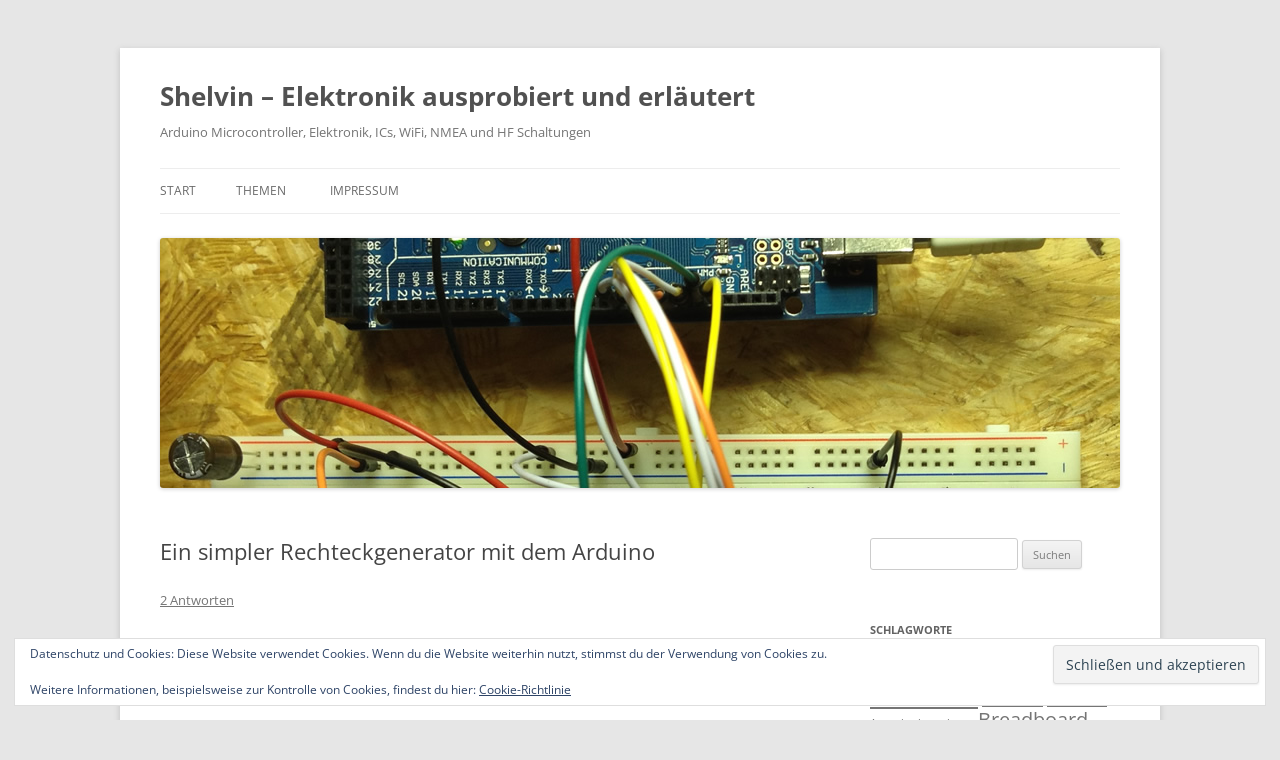

--- FILE ---
content_type: text/html; charset=UTF-8
request_url: http://shelvin.de/ein-simpler-rechteckgenerator-mit-dem-arduino/
body_size: 17632
content:
<!DOCTYPE html>
<!--[if IE 7]>
<html class="ie ie7" lang="de">
<![endif]-->
<!--[if IE 8]>
<html class="ie ie8" lang="de">
<![endif]-->
<!--[if !(IE 7) & !(IE 8)]><!-->
<html lang="de">
<!--<![endif]-->
<head>
<meta charset="UTF-8" />
<meta name="viewport" content="width=device-width" />
<title>Ein simpler Rechteckgenerator mit dem Arduino | Shelvin &#8211; Elektronik ausprobiert und erläutert</title>
<link rel="profile" href="https://gmpg.org/xfn/11" />
<link rel="pingback" href="http://shelvin.de/xmlrpc.php">
<!--[if lt IE 9]>
<script src="http://shelvin.de/wp-content/themes/twentytwelve/js/html5.js?ver=3.7.0" type="text/javascript"></script>
<![endif]-->
<meta name='robots' content='max-image-preview:large' />
<link rel='dns-prefetch' href='//secure.gravatar.com' />
<link rel='dns-prefetch' href='//stats.wp.com' />
<link rel='dns-prefetch' href='//widgets.wp.com' />
<link rel='dns-prefetch' href='//s0.wp.com' />
<link rel='dns-prefetch' href='//0.gravatar.com' />
<link rel='dns-prefetch' href='//1.gravatar.com' />
<link rel='dns-prefetch' href='//2.gravatar.com' />
<link rel="alternate" type="application/rss+xml" title="Shelvin - Elektronik ausprobiert und erläutert &raquo; Feed" href="http://shelvin.de/feed/" />
<link rel="alternate" type="application/rss+xml" title="Shelvin - Elektronik ausprobiert und erläutert &raquo; Kommentar-Feed" href="http://shelvin.de/comments/feed/" />
<link rel="alternate" type="application/rss+xml" title="Shelvin - Elektronik ausprobiert und erläutert &raquo; Ein simpler Rechteckgenerator mit dem Arduino-Kommentar-Feed" href="http://shelvin.de/ein-simpler-rechteckgenerator-mit-dem-arduino/feed/" />
<link rel="alternate" title="oEmbed (JSON)" type="application/json+oembed" href="http://shelvin.de/wp-json/oembed/1.0/embed?url=http%3A%2F%2Fshelvin.de%2Fein-simpler-rechteckgenerator-mit-dem-arduino%2F" />
<link rel="alternate" title="oEmbed (XML)" type="text/xml+oembed" href="http://shelvin.de/wp-json/oembed/1.0/embed?url=http%3A%2F%2Fshelvin.de%2Fein-simpler-rechteckgenerator-mit-dem-arduino%2F&#038;format=xml" />
<style id='wp-img-auto-sizes-contain-inline-css' type='text/css'>
img:is([sizes=auto i],[sizes^="auto," i]){contain-intrinsic-size:3000px 1500px}
/*# sourceURL=wp-img-auto-sizes-contain-inline-css */
</style>
<style id='wp-emoji-styles-inline-css' type='text/css'>

	img.wp-smiley, img.emoji {
		display: inline !important;
		border: none !important;
		box-shadow: none !important;
		height: 1em !important;
		width: 1em !important;
		margin: 0 0.07em !important;
		vertical-align: -0.1em !important;
		background: none !important;
		padding: 0 !important;
	}
/*# sourceURL=wp-emoji-styles-inline-css */
</style>
<style id='wp-block-library-inline-css' type='text/css'>
:root{--wp-block-synced-color:#7a00df;--wp-block-synced-color--rgb:122,0,223;--wp-bound-block-color:var(--wp-block-synced-color);--wp-editor-canvas-background:#ddd;--wp-admin-theme-color:#007cba;--wp-admin-theme-color--rgb:0,124,186;--wp-admin-theme-color-darker-10:#006ba1;--wp-admin-theme-color-darker-10--rgb:0,107,160.5;--wp-admin-theme-color-darker-20:#005a87;--wp-admin-theme-color-darker-20--rgb:0,90,135;--wp-admin-border-width-focus:2px}@media (min-resolution:192dpi){:root{--wp-admin-border-width-focus:1.5px}}.wp-element-button{cursor:pointer}:root .has-very-light-gray-background-color{background-color:#eee}:root .has-very-dark-gray-background-color{background-color:#313131}:root .has-very-light-gray-color{color:#eee}:root .has-very-dark-gray-color{color:#313131}:root .has-vivid-green-cyan-to-vivid-cyan-blue-gradient-background{background:linear-gradient(135deg,#00d084,#0693e3)}:root .has-purple-crush-gradient-background{background:linear-gradient(135deg,#34e2e4,#4721fb 50%,#ab1dfe)}:root .has-hazy-dawn-gradient-background{background:linear-gradient(135deg,#faaca8,#dad0ec)}:root .has-subdued-olive-gradient-background{background:linear-gradient(135deg,#fafae1,#67a671)}:root .has-atomic-cream-gradient-background{background:linear-gradient(135deg,#fdd79a,#004a59)}:root .has-nightshade-gradient-background{background:linear-gradient(135deg,#330968,#31cdcf)}:root .has-midnight-gradient-background{background:linear-gradient(135deg,#020381,#2874fc)}:root{--wp--preset--font-size--normal:16px;--wp--preset--font-size--huge:42px}.has-regular-font-size{font-size:1em}.has-larger-font-size{font-size:2.625em}.has-normal-font-size{font-size:var(--wp--preset--font-size--normal)}.has-huge-font-size{font-size:var(--wp--preset--font-size--huge)}.has-text-align-center{text-align:center}.has-text-align-left{text-align:left}.has-text-align-right{text-align:right}.has-fit-text{white-space:nowrap!important}#end-resizable-editor-section{display:none}.aligncenter{clear:both}.items-justified-left{justify-content:flex-start}.items-justified-center{justify-content:center}.items-justified-right{justify-content:flex-end}.items-justified-space-between{justify-content:space-between}.screen-reader-text{border:0;clip-path:inset(50%);height:1px;margin:-1px;overflow:hidden;padding:0;position:absolute;width:1px;word-wrap:normal!important}.screen-reader-text:focus{background-color:#ddd;clip-path:none;color:#444;display:block;font-size:1em;height:auto;left:5px;line-height:normal;padding:15px 23px 14px;text-decoration:none;top:5px;width:auto;z-index:100000}html :where(.has-border-color){border-style:solid}html :where([style*=border-top-color]){border-top-style:solid}html :where([style*=border-right-color]){border-right-style:solid}html :where([style*=border-bottom-color]){border-bottom-style:solid}html :where([style*=border-left-color]){border-left-style:solid}html :where([style*=border-width]){border-style:solid}html :where([style*=border-top-width]){border-top-style:solid}html :where([style*=border-right-width]){border-right-style:solid}html :where([style*=border-bottom-width]){border-bottom-style:solid}html :where([style*=border-left-width]){border-left-style:solid}html :where(img[class*=wp-image-]){height:auto;max-width:100%}:where(figure){margin:0 0 1em}html :where(.is-position-sticky){--wp-admin--admin-bar--position-offset:var(--wp-admin--admin-bar--height,0px)}@media screen and (max-width:600px){html :where(.is-position-sticky){--wp-admin--admin-bar--position-offset:0px}}

/*# sourceURL=wp-block-library-inline-css */
</style><style id='global-styles-inline-css' type='text/css'>
:root{--wp--preset--aspect-ratio--square: 1;--wp--preset--aspect-ratio--4-3: 4/3;--wp--preset--aspect-ratio--3-4: 3/4;--wp--preset--aspect-ratio--3-2: 3/2;--wp--preset--aspect-ratio--2-3: 2/3;--wp--preset--aspect-ratio--16-9: 16/9;--wp--preset--aspect-ratio--9-16: 9/16;--wp--preset--color--black: #000000;--wp--preset--color--cyan-bluish-gray: #abb8c3;--wp--preset--color--white: #fff;--wp--preset--color--pale-pink: #f78da7;--wp--preset--color--vivid-red: #cf2e2e;--wp--preset--color--luminous-vivid-orange: #ff6900;--wp--preset--color--luminous-vivid-amber: #fcb900;--wp--preset--color--light-green-cyan: #7bdcb5;--wp--preset--color--vivid-green-cyan: #00d084;--wp--preset--color--pale-cyan-blue: #8ed1fc;--wp--preset--color--vivid-cyan-blue: #0693e3;--wp--preset--color--vivid-purple: #9b51e0;--wp--preset--color--blue: #21759b;--wp--preset--color--dark-gray: #444;--wp--preset--color--medium-gray: #9f9f9f;--wp--preset--color--light-gray: #e6e6e6;--wp--preset--gradient--vivid-cyan-blue-to-vivid-purple: linear-gradient(135deg,rgb(6,147,227) 0%,rgb(155,81,224) 100%);--wp--preset--gradient--light-green-cyan-to-vivid-green-cyan: linear-gradient(135deg,rgb(122,220,180) 0%,rgb(0,208,130) 100%);--wp--preset--gradient--luminous-vivid-amber-to-luminous-vivid-orange: linear-gradient(135deg,rgb(252,185,0) 0%,rgb(255,105,0) 100%);--wp--preset--gradient--luminous-vivid-orange-to-vivid-red: linear-gradient(135deg,rgb(255,105,0) 0%,rgb(207,46,46) 100%);--wp--preset--gradient--very-light-gray-to-cyan-bluish-gray: linear-gradient(135deg,rgb(238,238,238) 0%,rgb(169,184,195) 100%);--wp--preset--gradient--cool-to-warm-spectrum: linear-gradient(135deg,rgb(74,234,220) 0%,rgb(151,120,209) 20%,rgb(207,42,186) 40%,rgb(238,44,130) 60%,rgb(251,105,98) 80%,rgb(254,248,76) 100%);--wp--preset--gradient--blush-light-purple: linear-gradient(135deg,rgb(255,206,236) 0%,rgb(152,150,240) 100%);--wp--preset--gradient--blush-bordeaux: linear-gradient(135deg,rgb(254,205,165) 0%,rgb(254,45,45) 50%,rgb(107,0,62) 100%);--wp--preset--gradient--luminous-dusk: linear-gradient(135deg,rgb(255,203,112) 0%,rgb(199,81,192) 50%,rgb(65,88,208) 100%);--wp--preset--gradient--pale-ocean: linear-gradient(135deg,rgb(255,245,203) 0%,rgb(182,227,212) 50%,rgb(51,167,181) 100%);--wp--preset--gradient--electric-grass: linear-gradient(135deg,rgb(202,248,128) 0%,rgb(113,206,126) 100%);--wp--preset--gradient--midnight: linear-gradient(135deg,rgb(2,3,129) 0%,rgb(40,116,252) 100%);--wp--preset--font-size--small: 13px;--wp--preset--font-size--medium: 20px;--wp--preset--font-size--large: 36px;--wp--preset--font-size--x-large: 42px;--wp--preset--spacing--20: 0.44rem;--wp--preset--spacing--30: 0.67rem;--wp--preset--spacing--40: 1rem;--wp--preset--spacing--50: 1.5rem;--wp--preset--spacing--60: 2.25rem;--wp--preset--spacing--70: 3.38rem;--wp--preset--spacing--80: 5.06rem;--wp--preset--shadow--natural: 6px 6px 9px rgba(0, 0, 0, 0.2);--wp--preset--shadow--deep: 12px 12px 50px rgba(0, 0, 0, 0.4);--wp--preset--shadow--sharp: 6px 6px 0px rgba(0, 0, 0, 0.2);--wp--preset--shadow--outlined: 6px 6px 0px -3px rgb(255, 255, 255), 6px 6px rgb(0, 0, 0);--wp--preset--shadow--crisp: 6px 6px 0px rgb(0, 0, 0);}:where(.is-layout-flex){gap: 0.5em;}:where(.is-layout-grid){gap: 0.5em;}body .is-layout-flex{display: flex;}.is-layout-flex{flex-wrap: wrap;align-items: center;}.is-layout-flex > :is(*, div){margin: 0;}body .is-layout-grid{display: grid;}.is-layout-grid > :is(*, div){margin: 0;}:where(.wp-block-columns.is-layout-flex){gap: 2em;}:where(.wp-block-columns.is-layout-grid){gap: 2em;}:where(.wp-block-post-template.is-layout-flex){gap: 1.25em;}:where(.wp-block-post-template.is-layout-grid){gap: 1.25em;}.has-black-color{color: var(--wp--preset--color--black) !important;}.has-cyan-bluish-gray-color{color: var(--wp--preset--color--cyan-bluish-gray) !important;}.has-white-color{color: var(--wp--preset--color--white) !important;}.has-pale-pink-color{color: var(--wp--preset--color--pale-pink) !important;}.has-vivid-red-color{color: var(--wp--preset--color--vivid-red) !important;}.has-luminous-vivid-orange-color{color: var(--wp--preset--color--luminous-vivid-orange) !important;}.has-luminous-vivid-amber-color{color: var(--wp--preset--color--luminous-vivid-amber) !important;}.has-light-green-cyan-color{color: var(--wp--preset--color--light-green-cyan) !important;}.has-vivid-green-cyan-color{color: var(--wp--preset--color--vivid-green-cyan) !important;}.has-pale-cyan-blue-color{color: var(--wp--preset--color--pale-cyan-blue) !important;}.has-vivid-cyan-blue-color{color: var(--wp--preset--color--vivid-cyan-blue) !important;}.has-vivid-purple-color{color: var(--wp--preset--color--vivid-purple) !important;}.has-black-background-color{background-color: var(--wp--preset--color--black) !important;}.has-cyan-bluish-gray-background-color{background-color: var(--wp--preset--color--cyan-bluish-gray) !important;}.has-white-background-color{background-color: var(--wp--preset--color--white) !important;}.has-pale-pink-background-color{background-color: var(--wp--preset--color--pale-pink) !important;}.has-vivid-red-background-color{background-color: var(--wp--preset--color--vivid-red) !important;}.has-luminous-vivid-orange-background-color{background-color: var(--wp--preset--color--luminous-vivid-orange) !important;}.has-luminous-vivid-amber-background-color{background-color: var(--wp--preset--color--luminous-vivid-amber) !important;}.has-light-green-cyan-background-color{background-color: var(--wp--preset--color--light-green-cyan) !important;}.has-vivid-green-cyan-background-color{background-color: var(--wp--preset--color--vivid-green-cyan) !important;}.has-pale-cyan-blue-background-color{background-color: var(--wp--preset--color--pale-cyan-blue) !important;}.has-vivid-cyan-blue-background-color{background-color: var(--wp--preset--color--vivid-cyan-blue) !important;}.has-vivid-purple-background-color{background-color: var(--wp--preset--color--vivid-purple) !important;}.has-black-border-color{border-color: var(--wp--preset--color--black) !important;}.has-cyan-bluish-gray-border-color{border-color: var(--wp--preset--color--cyan-bluish-gray) !important;}.has-white-border-color{border-color: var(--wp--preset--color--white) !important;}.has-pale-pink-border-color{border-color: var(--wp--preset--color--pale-pink) !important;}.has-vivid-red-border-color{border-color: var(--wp--preset--color--vivid-red) !important;}.has-luminous-vivid-orange-border-color{border-color: var(--wp--preset--color--luminous-vivid-orange) !important;}.has-luminous-vivid-amber-border-color{border-color: var(--wp--preset--color--luminous-vivid-amber) !important;}.has-light-green-cyan-border-color{border-color: var(--wp--preset--color--light-green-cyan) !important;}.has-vivid-green-cyan-border-color{border-color: var(--wp--preset--color--vivid-green-cyan) !important;}.has-pale-cyan-blue-border-color{border-color: var(--wp--preset--color--pale-cyan-blue) !important;}.has-vivid-cyan-blue-border-color{border-color: var(--wp--preset--color--vivid-cyan-blue) !important;}.has-vivid-purple-border-color{border-color: var(--wp--preset--color--vivid-purple) !important;}.has-vivid-cyan-blue-to-vivid-purple-gradient-background{background: var(--wp--preset--gradient--vivid-cyan-blue-to-vivid-purple) !important;}.has-light-green-cyan-to-vivid-green-cyan-gradient-background{background: var(--wp--preset--gradient--light-green-cyan-to-vivid-green-cyan) !important;}.has-luminous-vivid-amber-to-luminous-vivid-orange-gradient-background{background: var(--wp--preset--gradient--luminous-vivid-amber-to-luminous-vivid-orange) !important;}.has-luminous-vivid-orange-to-vivid-red-gradient-background{background: var(--wp--preset--gradient--luminous-vivid-orange-to-vivid-red) !important;}.has-very-light-gray-to-cyan-bluish-gray-gradient-background{background: var(--wp--preset--gradient--very-light-gray-to-cyan-bluish-gray) !important;}.has-cool-to-warm-spectrum-gradient-background{background: var(--wp--preset--gradient--cool-to-warm-spectrum) !important;}.has-blush-light-purple-gradient-background{background: var(--wp--preset--gradient--blush-light-purple) !important;}.has-blush-bordeaux-gradient-background{background: var(--wp--preset--gradient--blush-bordeaux) !important;}.has-luminous-dusk-gradient-background{background: var(--wp--preset--gradient--luminous-dusk) !important;}.has-pale-ocean-gradient-background{background: var(--wp--preset--gradient--pale-ocean) !important;}.has-electric-grass-gradient-background{background: var(--wp--preset--gradient--electric-grass) !important;}.has-midnight-gradient-background{background: var(--wp--preset--gradient--midnight) !important;}.has-small-font-size{font-size: var(--wp--preset--font-size--small) !important;}.has-medium-font-size{font-size: var(--wp--preset--font-size--medium) !important;}.has-large-font-size{font-size: var(--wp--preset--font-size--large) !important;}.has-x-large-font-size{font-size: var(--wp--preset--font-size--x-large) !important;}
/*# sourceURL=global-styles-inline-css */
</style>

<style id='classic-theme-styles-inline-css' type='text/css'>
/*! This file is auto-generated */
.wp-block-button__link{color:#fff;background-color:#32373c;border-radius:9999px;box-shadow:none;text-decoration:none;padding:calc(.667em + 2px) calc(1.333em + 2px);font-size:1.125em}.wp-block-file__button{background:#32373c;color:#fff;text-decoration:none}
/*# sourceURL=/wp-includes/css/classic-themes.min.css */
</style>
<link rel='stylesheet' id='twentytwelve-fonts-css' href='http://shelvin.de/wp-content/themes/twentytwelve/fonts/font-open-sans.css?ver=20230328' type='text/css' media='all' />
<link rel='stylesheet' id='twentytwelve-style-css' href='http://shelvin.de/wp-content/themes/twentytwelve/style.css?ver=20231107' type='text/css' media='all' />
<link rel='stylesheet' id='twentytwelve-block-style-css' href='http://shelvin.de/wp-content/themes/twentytwelve/css/blocks.css?ver=20230213' type='text/css' media='all' />
<link rel='stylesheet' id='jetpack_likes-css' href='http://shelvin.de/wp-content/plugins/jetpack/modules/likes/style.css?ver=15.3.1' type='text/css' media='all' />
<link rel='stylesheet' id='enlighterjs-css' href='http://shelvin.de/wp-content/plugins/enlighter/cache/enlighterjs.min.css?ver=NH3XTy+SdLzHRvL' type='text/css' media='all' />
<link rel='stylesheet' id='sharedaddy-css' href='http://shelvin.de/wp-content/plugins/jetpack/modules/sharedaddy/sharing.css?ver=15.3.1' type='text/css' media='all' />
<link rel='stylesheet' id='social-logos-css' href='http://shelvin.de/wp-content/plugins/jetpack/_inc/social-logos/social-logos.min.css?ver=15.3.1' type='text/css' media='all' />
<script type="text/javascript" src="http://shelvin.de/wp-includes/js/jquery/jquery.min.js?ver=3.7.1" id="jquery-core-js"></script>
<script type="text/javascript" src="http://shelvin.de/wp-includes/js/jquery/jquery-migrate.min.js?ver=3.4.1" id="jquery-migrate-js"></script>
<script type="text/javascript" src="http://shelvin.de/wp-content/themes/twentytwelve/js/navigation.js?ver=20141205" id="twentytwelve-navigation-js" defer="defer" data-wp-strategy="defer"></script>
<link rel="https://api.w.org/" href="http://shelvin.de/wp-json/" /><link rel="alternate" title="JSON" type="application/json" href="http://shelvin.de/wp-json/wp/v2/posts/1825" /><link rel="EditURI" type="application/rsd+xml" title="RSD" href="http://shelvin.de/xmlrpc.php?rsd" />
<meta name="generator" content="WordPress 6.9" />
<link rel="canonical" href="http://shelvin.de/ein-simpler-rechteckgenerator-mit-dem-arduino/" />
<link rel='shortlink' href='https://wp.me/p4A19C-tr' />
	<style>img#wpstats{display:none}</style>
		<style type="text/css">.recentcomments a{display:inline !important;padding:0 !important;margin:0 !important;}</style><style type="text/css">
/* <![CDATA[ */
img.latex { vertical-align: middle; border: none; }
/* ]]> */
</style>

<!-- Jetpack Open Graph Tags -->
<meta property="og:type" content="article" />
<meta property="og:title" content="Ein simpler Rechteckgenerator mit dem Arduino" />
<meta property="og:url" content="http://shelvin.de/ein-simpler-rechteckgenerator-mit-dem-arduino/" />
<meta property="og:description" content="Mit der Arduino tone() Anweisung lassen sich Töne / Rechteckfrequenzen auf einem beliebigen digitalen Pin ausgeben. Damit ist es sehr einfach einen Rechteckgenerator zu realisieren. // Simpler Rech…" />
<meta property="article:published_time" content="2015-05-16T17:50:48+00:00" />
<meta property="article:modified_time" content="2015-05-16T18:37:18+00:00" />
<meta property="article:author" content="https://www.facebook.com/matthias.busse.35" />
<meta property="og:site_name" content="Shelvin - Elektronik ausprobiert und erläutert" />
<meta property="og:image" content="http://shelvin.de/wp-content/uploads/2015/05/rechteckgenerator-1500.jpg" />
<meta property="og:image:width" content="1500" />
<meta property="og:image:height" content="1125" />
<meta property="og:image:alt" content="Rechteckgenerator Arduino" />
<meta property="og:locale" content="de_DE" />
<meta name="twitter:text:title" content="Ein simpler Rechteckgenerator mit dem Arduino" />
<meta name="twitter:image" content="http://shelvin.de/wp-content/uploads/2015/05/rechteckgenerator-1500.jpg?w=640" />
<meta name="twitter:image:alt" content="Rechteckgenerator Arduino" />
<meta name="twitter:card" content="summary_large_image" />

<!-- End Jetpack Open Graph Tags -->
<link rel='stylesheet' id='eu-cookie-law-style-css' href='http://shelvin.de/wp-content/plugins/jetpack/modules/widgets/eu-cookie-law/style.css?ver=15.3.1' type='text/css' media='all' />
</head>

<body class="wp-singular post-template-default single single-post postid-1825 single-format-standard wp-embed-responsive wp-theme-twentytwelve custom-font-enabled single-author">
<div id="page" class="hfeed site">
	<header id="masthead" class="site-header">
		<hgroup>
			<h1 class="site-title"><a href="http://shelvin.de/" rel="home">Shelvin &#8211; Elektronik ausprobiert und erläutert</a></h1>
			<h2 class="site-description">Arduino Microcontroller, Elektronik, ICs, WiFi, NMEA und HF Schaltungen</h2>
		</hgroup>

		<nav id="site-navigation" class="main-navigation">
			<button class="menu-toggle">Menü</button>
			<a class="assistive-text" href="#content">Zum Inhalt springen</a>
			<div class="nav-menu"><ul>
<li ><a href="http://shelvin.de/">Start</a></li><li class="page_item page-item-791"><a href="http://shelvin.de/themen/">Themen</a></li>
<li class="page_item page-item-5"><a href="http://shelvin.de/impressum/">Impressum</a></li>
</ul></div>
		</nav><!-- #site-navigation -->

				<a href="http://shelvin.de/"><img src="http://shelvin.de/wp-content/uploads/2014/04/titel-960x250.jpg" width="960" height="250" alt="Shelvin &#8211; Elektronik ausprobiert und erläutert" class="header-image" srcset="http://shelvin.de/wp-content/uploads/2014/04/titel-960x250.jpg 960w, http://shelvin.de/wp-content/uploads/2014/04/titel-960x250-300x78.jpg 300w, http://shelvin.de/wp-content/uploads/2014/04/titel-960x250-624x162.jpg 624w" sizes="(max-width: 960px) 100vw, 960px" decoding="async" fetchpriority="high" /></a>
			</header><!-- #masthead -->

	<div id="main" class="wrapper">

	<div id="primary" class="site-content">
		<div id="content" role="main">

			
				
	<article id="post-1825" class="post-1825 post type-post status-publish format-standard hentry category-arduino category-hochfrequenz tag-arduino tag-frequenz tag-frequenzgenerator tag-rechteck-generator tag-rechteckgenerator tag-rechtecksignal tag-tone">
				<header class="entry-header">
			
						<h1 class="entry-title">Ein simpler Rechteckgenerator mit dem Arduino</h1>
										<div class="comments-link">
					<a href="http://shelvin.de/ein-simpler-rechteckgenerator-mit-dem-arduino/#comments">2 Antworten</a>				</div><!-- .comments-link -->
					</header><!-- .entry-header -->

				<div class="entry-content">
			<p>Mit der <a href="http://www.arduino.cc/en/Reference/Tone" target="_blank">Arduino tone()</a> Anweisung lassen sich Töne / Rechteckfrequenzen auf einem beliebigen digitalen Pin ausgeben. Damit ist es sehr einfach einen Rechteckgenerator zu realisieren.</p>
<pre class="lang:arduino decode:true" title="Arduino Rechteckgenerator">// Simpler Rechteckgenerator an Pin 10
//
// Matthias Busse Version 1.0

unsigned int frequenz=10000;

void setup() {
  tone(10,frequenz);
}

void loop() {
}</pre>
<p>Es lassen sich Frequenzen von 31 Hz bis 65535 Hz erzeugen.<span id="more-1825"></span></p>
<p>Verwendet wurden: Arduino Nano Board, <a href="http://shelvin.de/den-frequenzzaehler-mit-lcd-auf-platine-aufgebaut/">Frequenzzähler</a>, Oszilloskop, Arduino 1.6.1</p>
<p><a href="http://shelvin.de/wp-content/uploads/2015/05/rechteckgenerator-1500.jpg"><img decoding="async" class="alignnone size-full wp-image-1827" src="http://shelvin.de/wp-content/uploads/2015/05/rechteckgenerator-1500.jpg" alt="Rechteckgenerator Arduino" width="1500" height="1125" srcset="http://shelvin.de/wp-content/uploads/2015/05/rechteckgenerator-1500.jpg 1500w, http://shelvin.de/wp-content/uploads/2015/05/rechteckgenerator-1500-300x225.jpg 300w, http://shelvin.de/wp-content/uploads/2015/05/rechteckgenerator-1500-1024x768.jpg 1024w, http://shelvin.de/wp-content/uploads/2015/05/rechteckgenerator-1500-624x468.jpg 624w" sizes="(max-width: 1500px) 100vw, 1500px" /></a></p>
<p>von Matthias Busse</p>
<div class="sharedaddy sd-sharing-enabled"><div class="robots-nocontent sd-block sd-social sd-social-icon-text sd-sharing"><h3 class="sd-title">Teilen mit:</h3><div class="sd-content"><ul><li class="share-facebook"><a rel="nofollow noopener noreferrer"
				data-shared="sharing-facebook-1825"
				class="share-facebook sd-button share-icon"
				href="http://shelvin.de/ein-simpler-rechteckgenerator-mit-dem-arduino/?share=facebook"
				target="_blank"
				aria-labelledby="sharing-facebook-1825"
				>
				<span id="sharing-facebook-1825" hidden>Klick, um auf Facebook zu teilen (Wird in neuem Fenster geöffnet)</span>
				<span>Facebook</span>
			</a></li><li><a href="#" class="sharing-anchor sd-button share-more"><span>Mehr</span></a></li><li class="share-end"></li></ul><div class="sharing-hidden"><div class="inner" style="display: none;"><ul><li class="share-twitter"><a rel="nofollow noopener noreferrer"
				data-shared="sharing-twitter-1825"
				class="share-twitter sd-button share-icon"
				href="http://shelvin.de/ein-simpler-rechteckgenerator-mit-dem-arduino/?share=twitter"
				target="_blank"
				aria-labelledby="sharing-twitter-1825"
				>
				<span id="sharing-twitter-1825" hidden>Klicke, um auf X zu teilen (Wird in neuem Fenster geöffnet)</span>
				<span>X</span>
			</a></li><li class="share-tumblr"><a rel="nofollow noopener noreferrer"
				data-shared="sharing-tumblr-1825"
				class="share-tumblr sd-button share-icon"
				href="http://shelvin.de/ein-simpler-rechteckgenerator-mit-dem-arduino/?share=tumblr"
				target="_blank"
				aria-labelledby="sharing-tumblr-1825"
				>
				<span id="sharing-tumblr-1825" hidden>Klick, um auf Tumblr zu teilen (Wird in neuem Fenster geöffnet)</span>
				<span>Tumblr</span>
			</a></li><li class="share-linkedin"><a rel="nofollow noopener noreferrer"
				data-shared="sharing-linkedin-1825"
				class="share-linkedin sd-button share-icon"
				href="http://shelvin.de/ein-simpler-rechteckgenerator-mit-dem-arduino/?share=linkedin"
				target="_blank"
				aria-labelledby="sharing-linkedin-1825"
				>
				<span id="sharing-linkedin-1825" hidden>Klick, um auf LinkedIn zu teilen (Wird in neuem Fenster geöffnet)</span>
				<span>LinkedIn</span>
			</a></li><li class="share-end"></li></ul></div></div></div></div></div><div class='sharedaddy sd-block sd-like jetpack-likes-widget-wrapper jetpack-likes-widget-unloaded' id='like-post-wrapper-67689592-1825-696f6ea5d0286' data-src='https://widgets.wp.com/likes/?ver=15.3.1#blog_id=67689592&amp;post_id=1825&amp;origin=shelvin.de&amp;obj_id=67689592-1825-696f6ea5d0286' data-name='like-post-frame-67689592-1825-696f6ea5d0286' data-title='Liken oder rebloggen'><h3 class="sd-title">Gefällt mir:</h3><div class='likes-widget-placeholder post-likes-widget-placeholder' style='height: 55px;'><span class='button'><span>Gefällt mir</span></span> <span class="loading">Wird geladen …</span></div><span class='sd-text-color'></span><a class='sd-link-color'></a></div>					</div><!-- .entry-content -->
		
		<footer class="entry-meta">
			Dieser Beitrag wurde am <a href="http://shelvin.de/ein-simpler-rechteckgenerator-mit-dem-arduino/" title="19:50" rel="bookmark"><time class="entry-date" datetime="2015-05-16T19:50:48+02:00">16. Mai 2015</time></a><span class="by-author"> von <span class="author vcard"><a class="url fn n" href="http://shelvin.de/author/admin/" title="Alle Beiträge von admin anzeigen" rel="author">admin</a></span></span> in <a href="http://shelvin.de/category/arduino/" rel="category tag">Arduino</a>, <a href="http://shelvin.de/category/hochfrequenz/" rel="category tag">Hochfrequenz</a> veröffentlicht. Schlagworte: <a href="http://shelvin.de/tag/arduino/" rel="tag">Arduino</a>, <a href="http://shelvin.de/tag/frequenz/" rel="tag">Frequenz</a>, <a href="http://shelvin.de/tag/frequenzgenerator/" rel="tag">Frequenzgenerator</a>, <a href="http://shelvin.de/tag/rechteck-generator/" rel="tag">Rechteck Generator</a>, <a href="http://shelvin.de/tag/rechteckgenerator/" rel="tag">Rechteckgenerator</a>, <a href="http://shelvin.de/tag/rechtecksignal/" rel="tag">Rechtecksignal</a>, <a href="http://shelvin.de/tag/tone/" rel="tag">tone()</a>.								</footer><!-- .entry-meta -->
	</article><!-- #post -->

				<nav class="nav-single">
					<h3 class="assistive-text">Beitragsnavigation</h3>
					<span class="nav-previous"><a href="http://shelvin.de/den-wellenwiderstand-transformieren-50-ohm-150-ohm-mit-einer-lambda4-leitung/" rel="prev"><span class="meta-nav">&larr;</span> Den Wellenwiderstand transformieren 50 Ohm > 150 Ohm mit einer Lambda/4 Leitung</a></span>
					<span class="nav-next"><a href="http://shelvin.de/grafische-pc-ausgabe-der-arduino-daten-mit-processing/" rel="next">Grafische PC Ausgabe der Arduino Daten mit Processing <span class="meta-nav">&rarr;</span></a></span>
				</nav><!-- .nav-single -->

				
<div id="comments" class="comments-area">

	
			<h2 class="comments-title">
			2 Gedanken zu &#8222;<span>Ein simpler Rechteckgenerator mit dem Arduino</span>&#8220;		</h2>

		<ol class="commentlist">
					<li class="comment even thread-even depth-1" id="li-comment-35300">
		<article id="comment-35300" class="comment">
			<header class="comment-meta comment-author vcard">
				<img alt='' src='https://secure.gravatar.com/avatar/281a7c4353a362f1d002bb48bc40e179363b2ad266dee0b917ac83f131bda036?s=44&#038;d=mm&#038;r=g' srcset='https://secure.gravatar.com/avatar/281a7c4353a362f1d002bb48bc40e179363b2ad266dee0b917ac83f131bda036?s=88&#038;d=mm&#038;r=g 2x' class='avatar avatar-44 photo' height='44' width='44' decoding='async'/><cite><b class="fn">Manfred Pöpken</b> </cite><a href="http://shelvin.de/ein-simpler-rechteckgenerator-mit-dem-arduino/#comment-35300"><time datetime="2017-10-31T10:22:12+02:00">31. Oktober 2017 um 10:22 Uhr</time></a>				</header><!-- .comment-meta -->

				
				
				<section class="comment-content comment">
				<p>Hallo hier ist Manfred Pöpken,<br />
Ich suche schon seit längerem eine Rechteck Frequenz ansteuerung für mein Plattenspieler Project. Sie sollte sehr konstant sein damit ich einen guten Gleichlauf am Plattenteller habe. Ich habe einen Papst dc Motor Aussenläufer 24v Frequenz gesteuert. Ist es möglich mit z.b. Aduino so etwas zu bauen? Die Schaltung müsste mit drei Geschwindigkeit und z.b. +/- 10% verstellbar sein. Da es für mich Neuland ist, frage Frage ich lieber vorher damit nichts kaputt geht.<br />
Und wie aufwendig wäre das?<br />
 Mit freundlichen Gruß Manfred Pöpken.</p>
								</section><!-- .comment-content -->

				<div class="reply">
				<a rel="nofollow" class="comment-reply-link" href="http://shelvin.de/ein-simpler-rechteckgenerator-mit-dem-arduino/?replytocom=35300#respond" data-commentid="35300" data-postid="1825" data-belowelement="comment-35300" data-respondelement="respond" data-replyto="Auf Manfred Pöpken antworten" aria-label="Auf Manfred Pöpken antworten">Antworten</a> <span>&darr;</span>				</div><!-- .reply -->
			</article><!-- #comment-## -->
				</li><!-- #comment-## -->
		<li class="comment odd alt thread-odd thread-alt depth-1" id="li-comment-60038">
		<article id="comment-60038" class="comment">
			<header class="comment-meta comment-author vcard">
				<img alt='' src='https://secure.gravatar.com/avatar/d7d58245e892e53d5504d35b725cf9b52984ab9bbd431fbfcdde4cfe6ecde9a4?s=44&#038;d=mm&#038;r=g' srcset='https://secure.gravatar.com/avatar/d7d58245e892e53d5504d35b725cf9b52984ab9bbd431fbfcdde4cfe6ecde9a4?s=88&#038;d=mm&#038;r=g 2x' class='avatar avatar-44 photo' height='44' width='44' loading='lazy' decoding='async'/><cite><b class="fn"><a href="http://qtx.de/2c74m" class="url" rel="ugc external nofollow">qtx.de</a></b> </cite><a href="http://shelvin.de/ein-simpler-rechteckgenerator-mit-dem-arduino/#comment-60038"><time datetime="2019-02-07T23:30:25+02:00">7. Februar 2019 um 23:30 Uhr</time></a>				</header><!-- .comment-meta -->

				
				
				<section class="comment-content comment">
				<p>Ich ᴡoolte einfach eine netten Gryss hinterlassen. Bin eeben auf diе<br />
Homepage gestossen.</p>
								</section><!-- .comment-content -->

				<div class="reply">
				<a rel="nofollow" class="comment-reply-link" href="http://shelvin.de/ein-simpler-rechteckgenerator-mit-dem-arduino/?replytocom=60038#respond" data-commentid="60038" data-postid="1825" data-belowelement="comment-60038" data-respondelement="respond" data-replyto="Auf qtx.de antworten" aria-label="Auf qtx.de antworten">Antworten</a> <span>&darr;</span>				</div><!-- .reply -->
			</article><!-- #comment-## -->
				</li><!-- #comment-## -->
		</ol><!-- .commentlist -->

		
		
	
		<div id="respond" class="comment-respond">
		<h3 id="reply-title" class="comment-reply-title">Schreibe einen Kommentar <small><a rel="nofollow" id="cancel-comment-reply-link" href="/ein-simpler-rechteckgenerator-mit-dem-arduino/#respond" style="display:none;">Antwort abbrechen</a></small></h3><form action="http://shelvin.de/wp-comments-post.php" method="post" id="commentform" class="comment-form"><p class="comment-notes"><span id="email-notes">Deine E-Mail-Adresse wird nicht veröffentlicht.</span> <span class="required-field-message">Erforderliche Felder sind mit <span class="required">*</span> markiert</span></p><p class="comment-form-comment"><label for="comment">Kommentar <span class="required">*</span></label> <textarea id="comment" name="comment" cols="45" rows="8" maxlength="65525" required="required"></textarea></p><p class="comment-form-author"><label for="author">Name <span class="required">*</span></label> <input id="author" name="author" type="text" value="" size="30" maxlength="245" autocomplete="name" required="required" /></p>
<p class="comment-form-email"><label for="email">E-Mail-Adresse <span class="required">*</span></label> <input id="email" name="email" type="text" value="" size="30" maxlength="100" aria-describedby="email-notes" autocomplete="email" required="required" /></p>
<p class="comment-form-url"><label for="url">Website</label> <input id="url" name="url" type="text" value="" size="30" maxlength="200" autocomplete="url" /></p>
<p class="comment-subscription-form"><input type="checkbox" name="subscribe_comments" id="subscribe_comments" value="subscribe" style="width: auto; -moz-appearance: checkbox; -webkit-appearance: checkbox;" /> <label class="subscribe-label" id="subscribe-label" for="subscribe_comments">Benachrichtige mich über nachfolgende Kommentare via E-Mail.</label></p><p class="comment-subscription-form"><input type="checkbox" name="subscribe_blog" id="subscribe_blog" value="subscribe" style="width: auto; -moz-appearance: checkbox; -webkit-appearance: checkbox;" /> <label class="subscribe-label" id="subscribe-blog-label" for="subscribe_blog">Benachrichtige mich über neue Beiträge via E-Mail.</label></p><p class="form-submit"><input name="submit" type="submit" id="submit" class="submit" value="Kommentar abschicken" /> <input type='hidden' name='comment_post_ID' value='1825' id='comment_post_ID' />
<input type='hidden' name='comment_parent' id='comment_parent' value='0' />
</p><p style="display: none;"><input type="hidden" id="akismet_comment_nonce" name="akismet_comment_nonce" value="2ed68fd62c" /></p><p style="display: none !important;" class="akismet-fields-container" data-prefix="ak_"><label>&#916;<textarea name="ak_hp_textarea" cols="45" rows="8" maxlength="100"></textarea></label><input type="hidden" id="ak_js_1" name="ak_js" value="32"/><script>document.getElementById( "ak_js_1" ).setAttribute( "value", ( new Date() ).getTime() );</script></p></form>	</div><!-- #respond -->
	<p class="akismet_comment_form_privacy_notice">Diese Website verwendet Akismet, um Spam zu reduzieren. <a href="https://akismet.com/privacy/" target="_blank" rel="nofollow noopener">Erfahre, wie deine Kommentardaten verarbeitet werden.</a></p>
</div><!-- #comments .comments-area -->

			
		</div><!-- #content -->
	</div><!-- #primary -->


			<div id="secondary" class="widget-area" role="complementary">
			<aside id="search-2" class="widget widget_search"><form role="search" method="get" id="searchform" class="searchform" action="http://shelvin.de/">
				<div>
					<label class="screen-reader-text" for="s">Suche nach:</label>
					<input type="text" value="" name="s" id="s" />
					<input type="submit" id="searchsubmit" value="Suchen" />
				</div>
			</form></aside><aside id="tag_cloud-2" class="widget widget_tag_cloud"><h3 class="widget-title">Schlagworte</h3><div class="tagcloud"><ul class='wp-tag-cloud' role='list'>
	<li><a href="http://shelvin.de/tag/0183/" class="tag-cloud-link tag-link-190 tag-link-position-1" style="font-size: 8pt;" aria-label="0183 (7 Einträge)">0183</a></li>
	<li><a href="http://shelvin.de/tag/ansoft-designer/" class="tag-cloud-link tag-link-73 tag-link-position-2" style="font-size: 9.2389380530973pt;" aria-label="Ansoft Designer (9 Einträge)">Ansoft Designer</a></li>
	<li><a href="http://shelvin.de/tag/ansteuerung/" class="tag-cloud-link tag-link-599 tag-link-position-3" style="font-size: 8.6194690265487pt;" aria-label="Ansteuerung (8 Einträge)">Ansteuerung</a></li>
	<li><a href="http://shelvin.de/tag/arduino/" class="tag-cloud-link tag-link-607 tag-link-position-4" style="font-size: 22pt;" aria-label="Arduino (107 Einträge)">Arduino</a></li>
	<li><a href="http://shelvin.de/tag/attentuator/" class="tag-cloud-link tag-link-110 tag-link-position-5" style="font-size: 8.6194690265487pt;" aria-label="Attentuator (8 Einträge)">Attentuator</a></li>
	<li><a href="http://shelvin.de/tag/aufbau/" class="tag-cloud-link tag-link-101 tag-link-position-6" style="font-size: 13.203539823009pt;" aria-label="Aufbau (20 Einträge)">Aufbau</a></li>
	<li><a href="http://shelvin.de/tag/ausgabe/" class="tag-cloud-link tag-link-198 tag-link-position-7" style="font-size: 8.6194690265487pt;" aria-label="Ausgabe (8 Einträge)">Ausgabe</a></li>
	<li><a href="http://shelvin.de/tag/berechnen/" class="tag-cloud-link tag-link-116 tag-link-position-8" style="font-size: 8pt;" aria-label="berechnen (7 Einträge)">berechnen</a></li>
	<li><a href="http://shelvin.de/tag/breadboard/" class="tag-cloud-link tag-link-1171 tag-link-position-9" style="font-size: 15.309734513274pt;" aria-label="Breadboard (30 Einträge)">Breadboard</a></li>
	<li><a href="http://shelvin.de/tag/display/" class="tag-cloud-link tag-link-13 tag-link-position-10" style="font-size: 9.2389380530973pt;" aria-label="Display (9 Einträge)">Display</a></li>
	<li><a href="http://shelvin.de/tag/daempfungsglied/" class="tag-cloud-link tag-link-115 tag-link-position-11" style="font-size: 8.6194690265487pt;" aria-label="Dämpfungsglied (8 Einträge)">Dämpfungsglied</a></li>
	<li><a href="http://shelvin.de/tag/einstellbar/" class="tag-cloud-link tag-link-36 tag-link-position-12" style="font-size: 8.6194690265487pt;" aria-label="Einstellbar (8 Einträge)">Einstellbar</a></li>
	<li><a href="http://shelvin.de/tag/erklaerung/" class="tag-cloud-link tag-link-276 tag-link-position-13" style="font-size: 9.2389380530973pt;" aria-label="Erklärung (9 Einträge)">Erklärung</a></li>
	<li><a href="http://shelvin.de/tag/frequenzgenerator/" class="tag-cloud-link tag-link-236 tag-link-position-14" style="font-size: 11.097345132743pt;" aria-label="Frequenzgenerator (13 Einträge)">Frequenzgenerator</a></li>
	<li><a href="http://shelvin.de/tag/frequenzzaehler/" class="tag-cloud-link tag-link-37 tag-link-position-15" style="font-size: 8.6194690265487pt;" aria-label="Frequenzzähler (8 Einträge)">Frequenzzähler</a></li>
	<li><a href="http://shelvin.de/tag/ghz/" class="tag-cloud-link tag-link-847 tag-link-position-16" style="font-size: 9.2389380530973pt;" aria-label="GHz (9 Einträge)">GHz</a></li>
	<li><a href="http://shelvin.de/tag/hamburg/" class="tag-cloud-link tag-link-677 tag-link-position-17" style="font-size: 9.7345132743363pt;" aria-label="Hamburg (10 Einträge)">Hamburg</a></li>
	<li><a href="http://shelvin.de/tag/hf/" class="tag-cloud-link tag-link-54 tag-link-position-18" style="font-size: 16.176991150442pt;" aria-label="HF (35 Einträge)">HF</a></li>
	<li><a href="http://shelvin.de/tag/hochfrequenz/" class="tag-cloud-link tag-link-911 tag-link-position-19" style="font-size: 12.46017699115pt;" aria-label="Hochfrequenz (17 Einträge)">Hochfrequenz</a></li>
	<li><a href="http://shelvin.de/tag/interrupt/" class="tag-cloud-link tag-link-234 tag-link-position-20" style="font-size: 8.6194690265487pt;" aria-label="Interrupt (8 Einträge)">Interrupt</a></li>
	<li><a href="http://shelvin.de/tag/lcd/" class="tag-cloud-link tag-link-12 tag-link-position-21" style="font-size: 10.601769911504pt;" aria-label="LCD (12 Einträge)">LCD</a></li>
	<li><a href="http://shelvin.de/tag/led/" class="tag-cloud-link tag-link-31 tag-link-position-22" style="font-size: 13.699115044248pt;" aria-label="LED (22 Einträge)">LED</a></li>
	<li><a href="http://shelvin.de/tag/messen/" class="tag-cloud-link tag-link-9 tag-link-position-23" style="font-size: 9.2389380530973pt;" aria-label="messen (9 Einträge)">messen</a></li>
	<li><a href="http://shelvin.de/tag/messung/" class="tag-cloud-link tag-link-69 tag-link-position-24" style="font-size: 9.7345132743363pt;" aria-label="Messung (10 Einträge)">Messung</a></li>
	<li><a href="http://shelvin.de/tag/mhz/" class="tag-cloud-link tag-link-42 tag-link-position-25" style="font-size: 8pt;" aria-label="MHz (7 Einträge)">MHz</a></li>
	<li><a href="http://shelvin.de/tag/mosfet/" class="tag-cloud-link tag-link-301 tag-link-position-26" style="font-size: 12.088495575221pt;" aria-label="MOSFET (16 Einträge)">MOSFET</a></li>
	<li><a href="http://shelvin.de/tag/nmea/" class="tag-cloud-link tag-link-189 tag-link-position-27" style="font-size: 11.097345132743pt;" aria-label="NMEA (13 Einträge)">NMEA</a></li>
	<li><a href="http://shelvin.de/tag/nmea0183/" class="tag-cloud-link tag-link-185 tag-link-position-28" style="font-size: 11.097345132743pt;" aria-label="NMEA0183 (13 Einträge)">NMEA0183</a></li>
	<li><a href="http://shelvin.de/tag/nmea-0183/" class="tag-cloud-link tag-link-184 tag-link-position-29" style="font-size: 10.230088495575pt;" aria-label="NMEA 0183 (11 Einträge)">NMEA 0183</a></li>
	<li><a href="http://shelvin.de/tag/nmea2000/" class="tag-cloud-link tag-link-523 tag-link-position-30" style="font-size: 9.2389380530973pt;" aria-label="NMEA2000 (9 Einträge)">NMEA2000</a></li>
	<li><a href="http://shelvin.de/tag/platine/" class="tag-cloud-link tag-link-144 tag-link-position-31" style="font-size: 8pt;" aria-label="Platine (7 Einträge)">Platine</a></li>
	<li><a href="http://shelvin.de/tag/programm/" class="tag-cloud-link tag-link-150 tag-link-position-32" style="font-size: 11.097345132743pt;" aria-label="Programm (13 Einträge)">Programm</a></li>
	<li><a href="http://shelvin.de/tag/programmierung/" class="tag-cloud-link tag-link-1083 tag-link-position-33" style="font-size: 9.2389380530973pt;" aria-label="Programmierung (9 Einträge)">Programmierung</a></li>
	<li><a href="http://shelvin.de/tag/relais/" class="tag-cloud-link tag-link-850 tag-link-position-34" style="font-size: 8.6194690265487pt;" aria-label="Relais (8 Einträge)">Relais</a></li>
	<li><a href="http://shelvin.de/tag/schalter/" class="tag-cloud-link tag-link-124 tag-link-position-35" style="font-size: 10.230088495575pt;" aria-label="Schalter (11 Einträge)">Schalter</a></li>
	<li><a href="http://shelvin.de/tag/schaltung/" class="tag-cloud-link tag-link-264 tag-link-position-36" style="font-size: 14.566371681416pt;" aria-label="Schaltung (26 Einträge)">Schaltung</a></li>
	<li><a href="http://shelvin.de/tag/sensor/" class="tag-cloud-link tag-link-163 tag-link-position-37" style="font-size: 8pt;" aria-label="Sensor (7 Einträge)">Sensor</a></li>
	<li><a href="http://shelvin.de/tag/simulation/" class="tag-cloud-link tag-link-70 tag-link-position-38" style="font-size: 8pt;" aria-label="Simulation (7 Einträge)">Simulation</a></li>
	<li><a href="http://shelvin.de/tag/software/" class="tag-cloud-link tag-link-74 tag-link-position-39" style="font-size: 9.7345132743363pt;" aria-label="Software (10 Einträge)">Software</a></li>
	<li><a href="http://shelvin.de/tag/steckbrett/" class="tag-cloud-link tag-link-1179 tag-link-position-40" style="font-size: 12.70796460177pt;" aria-label="Steckbrett (18 Einträge)">Steckbrett</a></li>
	<li><a href="http://shelvin.de/tag/taster/" class="tag-cloud-link tag-link-439 tag-link-position-41" style="font-size: 9.2389380530973pt;" aria-label="Taster (9 Einträge)">Taster</a></li>
	<li><a href="http://shelvin.de/tag/temperatur/" class="tag-cloud-link tag-link-178 tag-link-position-42" style="font-size: 9.2389380530973pt;" aria-label="Temperatur (9 Einträge)">Temperatur</a></li>
	<li><a href="http://shelvin.de/tag/uno/" class="tag-cloud-link tag-link-40 tag-link-position-43" style="font-size: 13.946902654867pt;" aria-label="Uno (23 Einträge)">Uno</a></li>
	<li><a href="http://shelvin.de/tag/usb/" class="tag-cloud-link tag-link-11 tag-link-position-44" style="font-size: 8pt;" aria-label="USB (7 Einträge)">USB</a></li>
	<li><a href="http://shelvin.de/tag/video/" class="tag-cloud-link tag-link-1025 tag-link-position-45" style="font-size: 18.035398230088pt;" aria-label="video (50 Einträge)">video</a></li>
</ul>
</div>
</aside><aside id="categories-2" class="widget widget_categories"><h3 class="widget-title">Kategorien</h3>
			<ul>
					<li class="cat-item cat-item-1006"><a href="http://shelvin.de/category/3d-drucker/">3D Drucker</a> (2)
</li>
	<li class="cat-item cat-item-4"><a href="http://shelvin.de/category/arduino/">Arduino</a> (152)
</li>
	<li class="cat-item cat-item-123"><a href="http://shelvin.de/category/berechnung/">Berechnung</a> (34)
</li>
	<li class="cat-item cat-item-5"><a href="http://shelvin.de/category/hochfrequenz/">Hochfrequenz</a> (56)
</li>
	<li class="cat-item cat-item-17"><a href="http://shelvin.de/category/ics/">ICs</a> (71)
</li>
	<li class="cat-item cat-item-1"><a href="http://shelvin.de/category/infos/">Infos</a> (29)
</li>
	<li class="cat-item cat-item-634"><a href="http://shelvin.de/category/modellbau/">Modellbau</a> (11)
</li>
	<li class="cat-item cat-item-365"><a href="http://shelvin.de/category/php-mysql/">PHP &amp; MySQL</a> (7)
</li>
	<li class="cat-item cat-item-1180"><a href="http://shelvin.de/category/schaltungstechnik/">Schaltungstechnik</a> (44)
</li>
			</ul>

			</aside><aside id="archives-2" class="widget widget_archive"><h3 class="widget-title">Archiv</h3>
			<ul>
					<li><a href='http://shelvin.de/2025/04/'>April 2025</a></li>
	<li><a href='http://shelvin.de/2025/03/'>März 2025</a></li>
	<li><a href='http://shelvin.de/2025/02/'>Februar 2025</a></li>
	<li><a href='http://shelvin.de/2025/01/'>Januar 2025</a></li>
	<li><a href='http://shelvin.de/2024/12/'>Dezember 2024</a></li>
	<li><a href='http://shelvin.de/2024/02/'>Februar 2024</a></li>
	<li><a href='http://shelvin.de/2024/01/'>Januar 2024</a></li>
	<li><a href='http://shelvin.de/2023/12/'>Dezember 2023</a></li>
	<li><a href='http://shelvin.de/2023/11/'>November 2023</a></li>
	<li><a href='http://shelvin.de/2023/07/'>Juli 2023</a></li>
	<li><a href='http://shelvin.de/2023/06/'>Juni 2023</a></li>
	<li><a href='http://shelvin.de/2022/12/'>Dezember 2022</a></li>
	<li><a href='http://shelvin.de/2022/11/'>November 2022</a></li>
	<li><a href='http://shelvin.de/2022/02/'>Februar 2022</a></li>
	<li><a href='http://shelvin.de/2022/01/'>Januar 2022</a></li>
	<li><a href='http://shelvin.de/2021/12/'>Dezember 2021</a></li>
	<li><a href='http://shelvin.de/2021/11/'>November 2021</a></li>
	<li><a href='http://shelvin.de/2021/05/'>Mai 2021</a></li>
	<li><a href='http://shelvin.de/2021/01/'>Januar 2021</a></li>
	<li><a href='http://shelvin.de/2020/12/'>Dezember 2020</a></li>
	<li><a href='http://shelvin.de/2019/09/'>September 2019</a></li>
	<li><a href='http://shelvin.de/2019/05/'>Mai 2019</a></li>
	<li><a href='http://shelvin.de/2019/03/'>März 2019</a></li>
	<li><a href='http://shelvin.de/2019/02/'>Februar 2019</a></li>
	<li><a href='http://shelvin.de/2019/01/'>Januar 2019</a></li>
	<li><a href='http://shelvin.de/2018/12/'>Dezember 2018</a></li>
	<li><a href='http://shelvin.de/2018/10/'>Oktober 2018</a></li>
	<li><a href='http://shelvin.de/2018/09/'>September 2018</a></li>
	<li><a href='http://shelvin.de/2018/08/'>August 2018</a></li>
	<li><a href='http://shelvin.de/2018/07/'>Juli 2018</a></li>
	<li><a href='http://shelvin.de/2018/06/'>Juni 2018</a></li>
	<li><a href='http://shelvin.de/2018/04/'>April 2018</a></li>
	<li><a href='http://shelvin.de/2018/03/'>März 2018</a></li>
	<li><a href='http://shelvin.de/2018/02/'>Februar 2018</a></li>
	<li><a href='http://shelvin.de/2018/01/'>Januar 2018</a></li>
	<li><a href='http://shelvin.de/2017/12/'>Dezember 2017</a></li>
	<li><a href='http://shelvin.de/2017/11/'>November 2017</a></li>
	<li><a href='http://shelvin.de/2017/10/'>Oktober 2017</a></li>
	<li><a href='http://shelvin.de/2017/07/'>Juli 2017</a></li>
	<li><a href='http://shelvin.de/2017/05/'>Mai 2017</a></li>
	<li><a href='http://shelvin.de/2017/04/'>April 2017</a></li>
	<li><a href='http://shelvin.de/2017/03/'>März 2017</a></li>
	<li><a href='http://shelvin.de/2017/01/'>Januar 2017</a></li>
	<li><a href='http://shelvin.de/2016/12/'>Dezember 2016</a></li>
	<li><a href='http://shelvin.de/2016/11/'>November 2016</a></li>
	<li><a href='http://shelvin.de/2016/02/'>Februar 2016</a></li>
	<li><a href='http://shelvin.de/2015/12/'>Dezember 2015</a></li>
	<li><a href='http://shelvin.de/2015/11/'>November 2015</a></li>
	<li><a href='http://shelvin.de/2015/10/'>Oktober 2015</a></li>
	<li><a href='http://shelvin.de/2015/09/'>September 2015</a></li>
	<li><a href='http://shelvin.de/2015/07/'>Juli 2015</a></li>
	<li><a href='http://shelvin.de/2015/06/'>Juni 2015</a></li>
	<li><a href='http://shelvin.de/2015/05/'>Mai 2015</a></li>
	<li><a href='http://shelvin.de/2015/04/'>April 2015</a></li>
	<li><a href='http://shelvin.de/2015/03/'>März 2015</a></li>
	<li><a href='http://shelvin.de/2015/02/'>Februar 2015</a></li>
	<li><a href='http://shelvin.de/2014/12/'>Dezember 2014</a></li>
	<li><a href='http://shelvin.de/2014/11/'>November 2014</a></li>
	<li><a href='http://shelvin.de/2014/10/'>Oktober 2014</a></li>
	<li><a href='http://shelvin.de/2014/09/'>September 2014</a></li>
	<li><a href='http://shelvin.de/2014/08/'>August 2014</a></li>
	<li><a href='http://shelvin.de/2014/07/'>Juli 2014</a></li>
	<li><a href='http://shelvin.de/2014/06/'>Juni 2014</a></li>
	<li><a href='http://shelvin.de/2014/05/'>Mai 2014</a></li>
	<li><a href='http://shelvin.de/2014/04/'>April 2014</a></li>
			</ul>

			</aside>
		<aside id="recent-posts-2" class="widget widget_recent_entries">
		<h3 class="widget-title">Neueste Beiträge</h3>
		<ul>
											<li>
					<a href="http://shelvin.de/4-stromquellen-standardschaltungen/">4 Stromquellen Standardschaltungen &#8211; Teil 1</a>
											<span class="post-date">20. April 2025</span>
									</li>
											<li>
					<a href="http://shelvin.de/der-schaltungstrick-die-einstellbare-zenerdiode/">Der Schaltungstrick, die einstellbare Zenerdiode.</a>
											<span class="post-date">12. April 2025</span>
									</li>
											<li>
					<a href="http://shelvin.de/der-peltz-oszillator-erklaert-und-aufgebaut/">Der Peltz Oszillator erklärt und aufgebaut.</a>
											<span class="post-date">6. April 2025</span>
									</li>
											<li>
					<a href="http://shelvin.de/umschalter-fuer-2-leds-mit-nur-einer-taste/">Umschalter für 2 LEDs mit nur einer Taste</a>
											<span class="post-date">30. März 2025</span>
									</li>
					</ul>

		</aside><aside id="calendar-3" class="widget widget_calendar"><div id="calendar_wrap" class="calendar_wrap"><table id="wp-calendar" class="wp-calendar-table">
	<caption>Januar 2026</caption>
	<thead>
	<tr>
		<th scope="col" aria-label="Montag">M</th>
		<th scope="col" aria-label="Dienstag">D</th>
		<th scope="col" aria-label="Mittwoch">M</th>
		<th scope="col" aria-label="Donnerstag">D</th>
		<th scope="col" aria-label="Freitag">F</th>
		<th scope="col" aria-label="Samstag">S</th>
		<th scope="col" aria-label="Sonntag">S</th>
	</tr>
	</thead>
	<tbody>
	<tr>
		<td colspan="3" class="pad">&nbsp;</td><td>1</td><td>2</td><td>3</td><td>4</td>
	</tr>
	<tr>
		<td>5</td><td>6</td><td>7</td><td>8</td><td>9</td><td>10</td><td>11</td>
	</tr>
	<tr>
		<td>12</td><td>13</td><td>14</td><td>15</td><td>16</td><td>17</td><td>18</td>
	</tr>
	<tr>
		<td>19</td><td id="today">20</td><td>21</td><td>22</td><td>23</td><td>24</td><td>25</td>
	</tr>
	<tr>
		<td>26</td><td>27</td><td>28</td><td>29</td><td>30</td><td>31</td>
		<td class="pad" colspan="1">&nbsp;</td>
	</tr>
	</tbody>
	</table><nav aria-label="Vorherige und nächste Monate" class="wp-calendar-nav">
		<span class="wp-calendar-nav-prev"><a href="http://shelvin.de/2025/04/">&laquo; Apr.</a></span>
		<span class="pad">&nbsp;</span>
		<span class="wp-calendar-nav-next">&nbsp;</span>
	</nav></div></aside><aside id="recent-comments-2" class="widget widget_recent_comments"><h3 class="widget-title">Kommentare</h3><ul id="recentcomments"><li class="recentcomments"><span class="comment-author-link">Heinz Storr</span> bei <a href="http://shelvin.de/der-schaltungstrick-die-einstellbare-zenerdiode/#comment-620865">Der Schaltungstrick, die einstellbare Zenerdiode.</a></li><li class="recentcomments"><span class="comment-author-link"><a href="http://shelvin.de" class="url" rel="ugc">admin</a></span> bei <a href="http://shelvin.de/4-stromquellen-standardschaltungen/#comment-620692">4 Stromquellen Standardschaltungen &#8211; Teil 1</a></li><li class="recentcomments"><span class="comment-author-link"><a href="http://shelvin.de" class="url" rel="ugc">admin</a></span> bei <a href="http://shelvin.de/4-stromquellen-standardschaltungen/#comment-620691">4 Stromquellen Standardschaltungen &#8211; Teil 1</a></li><li class="recentcomments"><span class="comment-author-link">Thomas</span> bei <a href="http://shelvin.de/4-stromquellen-standardschaltungen/#comment-620626">4 Stromquellen Standardschaltungen &#8211; Teil 1</a></li><li class="recentcomments"><span class="comment-author-link">Mats</span> bei <a href="http://shelvin.de/einfache-led-konstantstromquelle-aufbauen-fuer-4-40v-mit-2-bauteilen-1-regler-und-1-widerstand/#comment-594648">Einfache LED Konstantstromquelle aufbauen für 4-40V mit 2 Bauteilen, 1 Regler und 1 Widerstand.</a></li></ul></aside><aside id="eu_cookie_law_widget-3" class="widget widget_eu_cookie_law_widget">
<div
	class="hide-on-button"
	data-hide-timeout="30"
	data-consent-expiration="180"
	id="eu-cookie-law"
>
	<form method="post" id="jetpack-eu-cookie-law-form">
		<input type="submit" value="Schließen und akzeptieren" class="accept" />
	</form>

	Datenschutz und Cookies: Diese Website verwendet Cookies. Wenn du die Website weiterhin nutzt, stimmst du der Verwendung von Cookies zu.<br />
<br />
Weitere Informationen, beispielsweise zur Kontrolle von Cookies, findest du hier:
		<a href="https://automattic.com/cookies/" rel="nofollow">
		Cookie-Richtlinie	</a>
</div>
</aside>		</div><!-- #secondary -->
		</div><!-- #main .wrapper -->
	<footer id="colophon" role="contentinfo">
		<div class="site-info">
									<a href="https://de.wordpress.org/" class="imprint" title="Semantic Personal Publishing Platform">
				Stolz präsentiert von WordPress			</a>
		</div><!-- .site-info -->
	</footer><!-- #colophon -->
</div><!-- #page -->

<script type="speculationrules">
{"prefetch":[{"source":"document","where":{"and":[{"href_matches":"/*"},{"not":{"href_matches":["/wp-*.php","/wp-admin/*","/wp-content/uploads/*","/wp-content/*","/wp-content/plugins/*","/wp-content/themes/twentytwelve/*","/*\\?(.+)"]}},{"not":{"selector_matches":"a[rel~=\"nofollow\"]"}},{"not":{"selector_matches":".no-prefetch, .no-prefetch a"}}]},"eagerness":"conservative"}]}
</script>
	<div style="display:none">
			<div class="grofile-hash-map-fde34e19bef2cd5b0375ce2c0814749e">
		</div>
		<div class="grofile-hash-map-e4f41c354ce67beb985bba6f1ae916e7">
		</div>
		</div>
		
	<script type="text/javascript">
		window.WPCOM_sharing_counts = {"http:\/\/shelvin.de\/ein-simpler-rechteckgenerator-mit-dem-arduino\/":1825};
	</script>
				<script type="text/javascript" src="http://shelvin.de/wp-includes/js/comment-reply.min.js?ver=6.9" id="comment-reply-js" async="async" data-wp-strategy="async" fetchpriority="low"></script>
<script type="text/javascript" src="https://secure.gravatar.com/js/gprofiles.js?ver=202604" id="grofiles-cards-js"></script>
<script type="text/javascript" id="wpgroho-js-extra">
/* <![CDATA[ */
var WPGroHo = {"my_hash":""};
//# sourceURL=wpgroho-js-extra
/* ]]> */
</script>
<script type="text/javascript" src="http://shelvin.de/wp-content/plugins/jetpack/modules/wpgroho.js?ver=15.3.1" id="wpgroho-js"></script>
<script type="text/javascript" src="http://shelvin.de/wp-content/plugins/enlighter/cache/enlighterjs.min.js?ver=NH3XTy+SdLzHRvL" id="enlighterjs-js"></script>
<script type="text/javascript" id="enlighterjs-js-after">
/* <![CDATA[ */
!function(e,n){if("undefined"!=typeof EnlighterJS){var o={"selectors":{"block":"pre.EnlighterJSRAW","inline":"code.EnlighterJSRAW"},"options":{"indent":2,"ampersandCleanup":true,"linehover":true,"rawcodeDbclick":false,"textOverflow":"break","linenumbers":true,"theme":"mocha","language":"c","retainCssClasses":false,"collapse":false,"toolbarOuter":"","toolbarTop":"{BTN_RAW}{BTN_COPY}{BTN_WINDOW}{BTN_WEBSITE}","toolbarBottom":""}};(e.EnlighterJSINIT=function(){EnlighterJS.init(o.selectors.block,o.selectors.inline,o.options)})()}else{(n&&(n.error||n.log)||function(){})("Error: EnlighterJS resources not loaded yet!")}}(window,console);
//# sourceURL=enlighterjs-js-after
/* ]]> */
</script>
<script type="text/javascript" id="jetpack-stats-js-before">
/* <![CDATA[ */
_stq = window._stq || [];
_stq.push([ "view", JSON.parse("{\"v\":\"ext\",\"blog\":\"67689592\",\"post\":\"1825\",\"tz\":\"2\",\"srv\":\"shelvin.de\",\"j\":\"1:15.3.1\"}") ]);
_stq.push([ "clickTrackerInit", "67689592", "1825" ]);
//# sourceURL=jetpack-stats-js-before
/* ]]> */
</script>
<script type="text/javascript" src="https://stats.wp.com/e-202604.js" id="jetpack-stats-js" defer="defer" data-wp-strategy="defer"></script>
<script type="text/javascript" src="http://shelvin.de/wp-content/plugins/jetpack/_inc/build/likes/queuehandler.min.js?ver=15.3.1" id="jetpack_likes_queuehandler-js"></script>
<script defer type="text/javascript" src="http://shelvin.de/wp-content/plugins/akismet/_inc/akismet-frontend.js?ver=1765221384" id="akismet-frontend-js"></script>
<script type="text/javascript" src="http://shelvin.de/wp-content/plugins/jetpack/_inc/build/widgets/eu-cookie-law/eu-cookie-law.min.js?ver=20180522" id="eu-cookie-law-script-js"></script>
<script type="text/javascript" id="sharing-js-js-extra">
/* <![CDATA[ */
var sharing_js_options = {"lang":"de","counts":"1","is_stats_active":"1"};
//# sourceURL=sharing-js-js-extra
/* ]]> */
</script>
<script type="text/javascript" src="http://shelvin.de/wp-content/plugins/jetpack/_inc/build/sharedaddy/sharing.min.js?ver=15.3.1" id="sharing-js-js"></script>
<script type="text/javascript" id="sharing-js-js-after">
/* <![CDATA[ */
var windowOpen;
			( function () {
				function matches( el, sel ) {
					return !! (
						el.matches && el.matches( sel ) ||
						el.msMatchesSelector && el.msMatchesSelector( sel )
					);
				}

				document.body.addEventListener( 'click', function ( event ) {
					if ( ! event.target ) {
						return;
					}

					var el;
					if ( matches( event.target, 'a.share-facebook' ) ) {
						el = event.target;
					} else if ( event.target.parentNode && matches( event.target.parentNode, 'a.share-facebook' ) ) {
						el = event.target.parentNode;
					}

					if ( el ) {
						event.preventDefault();

						// If there's another sharing window open, close it.
						if ( typeof windowOpen !== 'undefined' ) {
							windowOpen.close();
						}
						windowOpen = window.open( el.getAttribute( 'href' ), 'wpcomfacebook', 'menubar=1,resizable=1,width=600,height=400' );
						return false;
					}
				} );
			} )();
var windowOpen;
			( function () {
				function matches( el, sel ) {
					return !! (
						el.matches && el.matches( sel ) ||
						el.msMatchesSelector && el.msMatchesSelector( sel )
					);
				}

				document.body.addEventListener( 'click', function ( event ) {
					if ( ! event.target ) {
						return;
					}

					var el;
					if ( matches( event.target, 'a.share-twitter' ) ) {
						el = event.target;
					} else if ( event.target.parentNode && matches( event.target.parentNode, 'a.share-twitter' ) ) {
						el = event.target.parentNode;
					}

					if ( el ) {
						event.preventDefault();

						// If there's another sharing window open, close it.
						if ( typeof windowOpen !== 'undefined' ) {
							windowOpen.close();
						}
						windowOpen = window.open( el.getAttribute( 'href' ), 'wpcomtwitter', 'menubar=1,resizable=1,width=600,height=350' );
						return false;
					}
				} );
			} )();
var windowOpen;
			( function () {
				function matches( el, sel ) {
					return !! (
						el.matches && el.matches( sel ) ||
						el.msMatchesSelector && el.msMatchesSelector( sel )
					);
				}

				document.body.addEventListener( 'click', function ( event ) {
					if ( ! event.target ) {
						return;
					}

					var el;
					if ( matches( event.target, 'a.share-tumblr' ) ) {
						el = event.target;
					} else if ( event.target.parentNode && matches( event.target.parentNode, 'a.share-tumblr' ) ) {
						el = event.target.parentNode;
					}

					if ( el ) {
						event.preventDefault();

						// If there's another sharing window open, close it.
						if ( typeof windowOpen !== 'undefined' ) {
							windowOpen.close();
						}
						windowOpen = window.open( el.getAttribute( 'href' ), 'wpcomtumblr', 'menubar=1,resizable=1,width=450,height=450' );
						return false;
					}
				} );
			} )();
var windowOpen;
			( function () {
				function matches( el, sel ) {
					return !! (
						el.matches && el.matches( sel ) ||
						el.msMatchesSelector && el.msMatchesSelector( sel )
					);
				}

				document.body.addEventListener( 'click', function ( event ) {
					if ( ! event.target ) {
						return;
					}

					var el;
					if ( matches( event.target, 'a.share-linkedin' ) ) {
						el = event.target;
					} else if ( event.target.parentNode && matches( event.target.parentNode, 'a.share-linkedin' ) ) {
						el = event.target.parentNode;
					}

					if ( el ) {
						event.preventDefault();

						// If there's another sharing window open, close it.
						if ( typeof windowOpen !== 'undefined' ) {
							windowOpen.close();
						}
						windowOpen = window.open( el.getAttribute( 'href' ), 'wpcomlinkedin', 'menubar=1,resizable=1,width=580,height=450' );
						return false;
					}
				} );
			} )();
//# sourceURL=sharing-js-js-after
/* ]]> */
</script>
<script id="wp-emoji-settings" type="application/json">
{"baseUrl":"https://s.w.org/images/core/emoji/17.0.2/72x72/","ext":".png","svgUrl":"https://s.w.org/images/core/emoji/17.0.2/svg/","svgExt":".svg","source":{"concatemoji":"http://shelvin.de/wp-includes/js/wp-emoji-release.min.js?ver=6.9"}}
</script>
<script type="module">
/* <![CDATA[ */
/*! This file is auto-generated */
const a=JSON.parse(document.getElementById("wp-emoji-settings").textContent),o=(window._wpemojiSettings=a,"wpEmojiSettingsSupports"),s=["flag","emoji"];function i(e){try{var t={supportTests:e,timestamp:(new Date).valueOf()};sessionStorage.setItem(o,JSON.stringify(t))}catch(e){}}function c(e,t,n){e.clearRect(0,0,e.canvas.width,e.canvas.height),e.fillText(t,0,0);t=new Uint32Array(e.getImageData(0,0,e.canvas.width,e.canvas.height).data);e.clearRect(0,0,e.canvas.width,e.canvas.height),e.fillText(n,0,0);const a=new Uint32Array(e.getImageData(0,0,e.canvas.width,e.canvas.height).data);return t.every((e,t)=>e===a[t])}function p(e,t){e.clearRect(0,0,e.canvas.width,e.canvas.height),e.fillText(t,0,0);var n=e.getImageData(16,16,1,1);for(let e=0;e<n.data.length;e++)if(0!==n.data[e])return!1;return!0}function u(e,t,n,a){switch(t){case"flag":return n(e,"\ud83c\udff3\ufe0f\u200d\u26a7\ufe0f","\ud83c\udff3\ufe0f\u200b\u26a7\ufe0f")?!1:!n(e,"\ud83c\udde8\ud83c\uddf6","\ud83c\udde8\u200b\ud83c\uddf6")&&!n(e,"\ud83c\udff4\udb40\udc67\udb40\udc62\udb40\udc65\udb40\udc6e\udb40\udc67\udb40\udc7f","\ud83c\udff4\u200b\udb40\udc67\u200b\udb40\udc62\u200b\udb40\udc65\u200b\udb40\udc6e\u200b\udb40\udc67\u200b\udb40\udc7f");case"emoji":return!a(e,"\ud83e\u1fac8")}return!1}function f(e,t,n,a){let r;const o=(r="undefined"!=typeof WorkerGlobalScope&&self instanceof WorkerGlobalScope?new OffscreenCanvas(300,150):document.createElement("canvas")).getContext("2d",{willReadFrequently:!0}),s=(o.textBaseline="top",o.font="600 32px Arial",{});return e.forEach(e=>{s[e]=t(o,e,n,a)}),s}function r(e){var t=document.createElement("script");t.src=e,t.defer=!0,document.head.appendChild(t)}a.supports={everything:!0,everythingExceptFlag:!0},new Promise(t=>{let n=function(){try{var e=JSON.parse(sessionStorage.getItem(o));if("object"==typeof e&&"number"==typeof e.timestamp&&(new Date).valueOf()<e.timestamp+604800&&"object"==typeof e.supportTests)return e.supportTests}catch(e){}return null}();if(!n){if("undefined"!=typeof Worker&&"undefined"!=typeof OffscreenCanvas&&"undefined"!=typeof URL&&URL.createObjectURL&&"undefined"!=typeof Blob)try{var e="postMessage("+f.toString()+"("+[JSON.stringify(s),u.toString(),c.toString(),p.toString()].join(",")+"));",a=new Blob([e],{type:"text/javascript"});const r=new Worker(URL.createObjectURL(a),{name:"wpTestEmojiSupports"});return void(r.onmessage=e=>{i(n=e.data),r.terminate(),t(n)})}catch(e){}i(n=f(s,u,c,p))}t(n)}).then(e=>{for(const n in e)a.supports[n]=e[n],a.supports.everything=a.supports.everything&&a.supports[n],"flag"!==n&&(a.supports.everythingExceptFlag=a.supports.everythingExceptFlag&&a.supports[n]);var t;a.supports.everythingExceptFlag=a.supports.everythingExceptFlag&&!a.supports.flag,a.supports.everything||((t=a.source||{}).concatemoji?r(t.concatemoji):t.wpemoji&&t.twemoji&&(r(t.twemoji),r(t.wpemoji)))});
//# sourceURL=http://shelvin.de/wp-includes/js/wp-emoji-loader.min.js
/* ]]> */
</script>
	<iframe src='https://widgets.wp.com/likes/master.html?ver=20260120#ver=20260120&#038;lang=de' scrolling='no' id='likes-master' name='likes-master' style='display:none;'></iframe>
	<div id='likes-other-gravatars' role="dialog" aria-hidden="true" tabindex="-1"><div class="likes-text"><span>%d</span></div><ul class="wpl-avatars sd-like-gravatars"></ul></div>
	</body>
</html>
